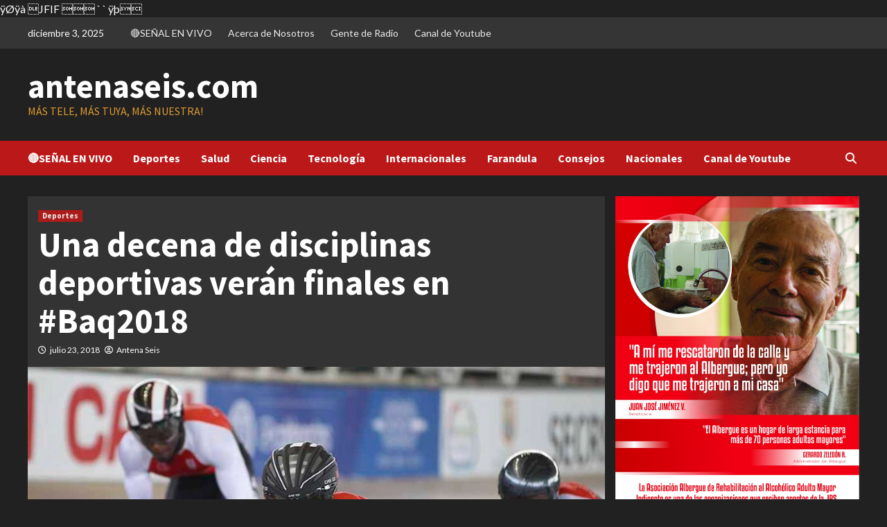

--- FILE ---
content_type: text/html; charset=UTF-8
request_url: https://www.antenaseis.com/una-decena-de-disciplinas-deportivas-veran-finales-en-baq2018/
body_size: 13786
content:
ÿØÿà JFIF  ` `  ÿþ<!doctype html>
<html lang="es">
<head>
    <meta charset="UTF-8">
    <meta name="viewport" content="width=device-width, initial-scale=1">
    <link rel="profile" href="http://gmpg.org/xfn/11">
    <title>Una decena de disciplinas deportivas verán finales en #Baq2018 &#8211; antenaseis.com</title>
<meta name='robots' content='max-image-preview:large' />
	<style>img:is([sizes="auto" i], [sizes^="auto," i]) { contain-intrinsic-size: 3000px 1500px }</style>
	<link rel='dns-prefetch' href='//fonts.googleapis.com' />
<link rel="alternate" type="application/rss+xml" title="antenaseis.com &raquo; Feed" href="https://www.antenaseis.com/feed/" />
<link rel="alternate" type="application/rss+xml" title="antenaseis.com &raquo; Feed de los comentarios" href="https://www.antenaseis.com/comments/feed/" />
<script type="text/javascript">
/* <![CDATA[ */
window._wpemojiSettings = {"baseUrl":"https:\/\/s.w.org\/images\/core\/emoji\/16.0.1\/72x72\/","ext":".png","svgUrl":"https:\/\/s.w.org\/images\/core\/emoji\/16.0.1\/svg\/","svgExt":".svg","source":{"concatemoji":"https:\/\/www.antenaseis.com\/wp-includes\/js\/wp-emoji-release.min.js?ver=6.8.2"}};
/*! This file is auto-generated */
!function(s,n){var o,i,e;function c(e){try{var t={supportTests:e,timestamp:(new Date).valueOf()};sessionStorage.setItem(o,JSON.stringify(t))}catch(e){}}function p(e,t,n){e.clearRect(0,0,e.canvas.width,e.canvas.height),e.fillText(t,0,0);var t=new Uint32Array(e.getImageData(0,0,e.canvas.width,e.canvas.height).data),a=(e.clearRect(0,0,e.canvas.width,e.canvas.height),e.fillText(n,0,0),new Uint32Array(e.getImageData(0,0,e.canvas.width,e.canvas.height).data));return t.every(function(e,t){return e===a[t]})}function u(e,t){e.clearRect(0,0,e.canvas.width,e.canvas.height),e.fillText(t,0,0);for(var n=e.getImageData(16,16,1,1),a=0;a<n.data.length;a++)if(0!==n.data[a])return!1;return!0}function f(e,t,n,a){switch(t){case"flag":return n(e,"\ud83c\udff3\ufe0f\u200d\u26a7\ufe0f","\ud83c\udff3\ufe0f\u200b\u26a7\ufe0f")?!1:!n(e,"\ud83c\udde8\ud83c\uddf6","\ud83c\udde8\u200b\ud83c\uddf6")&&!n(e,"\ud83c\udff4\udb40\udc67\udb40\udc62\udb40\udc65\udb40\udc6e\udb40\udc67\udb40\udc7f","\ud83c\udff4\u200b\udb40\udc67\u200b\udb40\udc62\u200b\udb40\udc65\u200b\udb40\udc6e\u200b\udb40\udc67\u200b\udb40\udc7f");case"emoji":return!a(e,"\ud83e\udedf")}return!1}function g(e,t,n,a){var r="undefined"!=typeof WorkerGlobalScope&&self instanceof WorkerGlobalScope?new OffscreenCanvas(300,150):s.createElement("canvas"),o=r.getContext("2d",{willReadFrequently:!0}),i=(o.textBaseline="top",o.font="600 32px Arial",{});return e.forEach(function(e){i[e]=t(o,e,n,a)}),i}function t(e){var t=s.createElement("script");t.src=e,t.defer=!0,s.head.appendChild(t)}"undefined"!=typeof Promise&&(o="wpEmojiSettingsSupports",i=["flag","emoji"],n.supports={everything:!0,everythingExceptFlag:!0},e=new Promise(function(e){s.addEventListener("DOMContentLoaded",e,{once:!0})}),new Promise(function(t){var n=function(){try{var e=JSON.parse(sessionStorage.getItem(o));if("object"==typeof e&&"number"==typeof e.timestamp&&(new Date).valueOf()<e.timestamp+604800&&"object"==typeof e.supportTests)return e.supportTests}catch(e){}return null}();if(!n){if("undefined"!=typeof Worker&&"undefined"!=typeof OffscreenCanvas&&"undefined"!=typeof URL&&URL.createObjectURL&&"undefined"!=typeof Blob)try{var e="postMessage("+g.toString()+"("+[JSON.stringify(i),f.toString(),p.toString(),u.toString()].join(",")+"));",a=new Blob([e],{type:"text/javascript"}),r=new Worker(URL.createObjectURL(a),{name:"wpTestEmojiSupports"});return void(r.onmessage=function(e){c(n=e.data),r.terminate(),t(n)})}catch(e){}c(n=g(i,f,p,u))}t(n)}).then(function(e){for(var t in e)n.supports[t]=e[t],n.supports.everything=n.supports.everything&&n.supports[t],"flag"!==t&&(n.supports.everythingExceptFlag=n.supports.everythingExceptFlag&&n.supports[t]);n.supports.everythingExceptFlag=n.supports.everythingExceptFlag&&!n.supports.flag,n.DOMReady=!1,n.readyCallback=function(){n.DOMReady=!0}}).then(function(){return e}).then(function(){var e;n.supports.everything||(n.readyCallback(),(e=n.source||{}).concatemoji?t(e.concatemoji):e.wpemoji&&e.twemoji&&(t(e.twemoji),t(e.wpemoji)))}))}((window,document),window._wpemojiSettings);
/* ]]> */
</script>
<style id='wp-emoji-styles-inline-css' type='text/css'>

	img.wp-smiley, img.emoji {
		display: inline !important;
		border: none !important;
		box-shadow: none !important;
		height: 1em !important;
		width: 1em !important;
		margin: 0 0.07em !important;
		vertical-align: -0.1em !important;
		background: none !important;
		padding: 0 !important;
	}
</style>
<link rel='stylesheet' id='wp-block-library-css' href='https://www.antenaseis.com/wp-includes/css/dist/block-library/style.min.css?ver=6.8.2' type='text/css' media='all' />
<style id='classic-theme-styles-inline-css' type='text/css'>
/*! This file is auto-generated */
.wp-block-button__link{color:#fff;background-color:#32373c;border-radius:9999px;box-shadow:none;text-decoration:none;padding:calc(.667em + 2px) calc(1.333em + 2px);font-size:1.125em}.wp-block-file__button{background:#32373c;color:#fff;text-decoration:none}
</style>
<style id='global-styles-inline-css' type='text/css'>
:root{--wp--preset--aspect-ratio--square: 1;--wp--preset--aspect-ratio--4-3: 4/3;--wp--preset--aspect-ratio--3-4: 3/4;--wp--preset--aspect-ratio--3-2: 3/2;--wp--preset--aspect-ratio--2-3: 2/3;--wp--preset--aspect-ratio--16-9: 16/9;--wp--preset--aspect-ratio--9-16: 9/16;--wp--preset--color--black: #000000;--wp--preset--color--cyan-bluish-gray: #abb8c3;--wp--preset--color--white: #ffffff;--wp--preset--color--pale-pink: #f78da7;--wp--preset--color--vivid-red: #cf2e2e;--wp--preset--color--luminous-vivid-orange: #ff6900;--wp--preset--color--luminous-vivid-amber: #fcb900;--wp--preset--color--light-green-cyan: #7bdcb5;--wp--preset--color--vivid-green-cyan: #00d084;--wp--preset--color--pale-cyan-blue: #8ed1fc;--wp--preset--color--vivid-cyan-blue: #0693e3;--wp--preset--color--vivid-purple: #9b51e0;--wp--preset--gradient--vivid-cyan-blue-to-vivid-purple: linear-gradient(135deg,rgba(6,147,227,1) 0%,rgb(155,81,224) 100%);--wp--preset--gradient--light-green-cyan-to-vivid-green-cyan: linear-gradient(135deg,rgb(122,220,180) 0%,rgb(0,208,130) 100%);--wp--preset--gradient--luminous-vivid-amber-to-luminous-vivid-orange: linear-gradient(135deg,rgba(252,185,0,1) 0%,rgba(255,105,0,1) 100%);--wp--preset--gradient--luminous-vivid-orange-to-vivid-red: linear-gradient(135deg,rgba(255,105,0,1) 0%,rgb(207,46,46) 100%);--wp--preset--gradient--very-light-gray-to-cyan-bluish-gray: linear-gradient(135deg,rgb(238,238,238) 0%,rgb(169,184,195) 100%);--wp--preset--gradient--cool-to-warm-spectrum: linear-gradient(135deg,rgb(74,234,220) 0%,rgb(151,120,209) 20%,rgb(207,42,186) 40%,rgb(238,44,130) 60%,rgb(251,105,98) 80%,rgb(254,248,76) 100%);--wp--preset--gradient--blush-light-purple: linear-gradient(135deg,rgb(255,206,236) 0%,rgb(152,150,240) 100%);--wp--preset--gradient--blush-bordeaux: linear-gradient(135deg,rgb(254,205,165) 0%,rgb(254,45,45) 50%,rgb(107,0,62) 100%);--wp--preset--gradient--luminous-dusk: linear-gradient(135deg,rgb(255,203,112) 0%,rgb(199,81,192) 50%,rgb(65,88,208) 100%);--wp--preset--gradient--pale-ocean: linear-gradient(135deg,rgb(255,245,203) 0%,rgb(182,227,212) 50%,rgb(51,167,181) 100%);--wp--preset--gradient--electric-grass: linear-gradient(135deg,rgb(202,248,128) 0%,rgb(113,206,126) 100%);--wp--preset--gradient--midnight: linear-gradient(135deg,rgb(2,3,129) 0%,rgb(40,116,252) 100%);--wp--preset--font-size--small: 13px;--wp--preset--font-size--medium: 20px;--wp--preset--font-size--large: 36px;--wp--preset--font-size--x-large: 42px;--wp--preset--spacing--20: 0.44rem;--wp--preset--spacing--30: 0.67rem;--wp--preset--spacing--40: 1rem;--wp--preset--spacing--50: 1.5rem;--wp--preset--spacing--60: 2.25rem;--wp--preset--spacing--70: 3.38rem;--wp--preset--spacing--80: 5.06rem;--wp--preset--shadow--natural: 6px 6px 9px rgba(0, 0, 0, 0.2);--wp--preset--shadow--deep: 12px 12px 50px rgba(0, 0, 0, 0.4);--wp--preset--shadow--sharp: 6px 6px 0px rgba(0, 0, 0, 0.2);--wp--preset--shadow--outlined: 6px 6px 0px -3px rgba(255, 255, 255, 1), 6px 6px rgba(0, 0, 0, 1);--wp--preset--shadow--crisp: 6px 6px 0px rgba(0, 0, 0, 1);}:where(.is-layout-flex){gap: 0.5em;}:where(.is-layout-grid){gap: 0.5em;}body .is-layout-flex{display: flex;}.is-layout-flex{flex-wrap: wrap;align-items: center;}.is-layout-flex > :is(*, div){margin: 0;}body .is-layout-grid{display: grid;}.is-layout-grid > :is(*, div){margin: 0;}:where(.wp-block-columns.is-layout-flex){gap: 2em;}:where(.wp-block-columns.is-layout-grid){gap: 2em;}:where(.wp-block-post-template.is-layout-flex){gap: 1.25em;}:where(.wp-block-post-template.is-layout-grid){gap: 1.25em;}.has-black-color{color: var(--wp--preset--color--black) !important;}.has-cyan-bluish-gray-color{color: var(--wp--preset--color--cyan-bluish-gray) !important;}.has-white-color{color: var(--wp--preset--color--white) !important;}.has-pale-pink-color{color: var(--wp--preset--color--pale-pink) !important;}.has-vivid-red-color{color: var(--wp--preset--color--vivid-red) !important;}.has-luminous-vivid-orange-color{color: var(--wp--preset--color--luminous-vivid-orange) !important;}.has-luminous-vivid-amber-color{color: var(--wp--preset--color--luminous-vivid-amber) !important;}.has-light-green-cyan-color{color: var(--wp--preset--color--light-green-cyan) !important;}.has-vivid-green-cyan-color{color: var(--wp--preset--color--vivid-green-cyan) !important;}.has-pale-cyan-blue-color{color: var(--wp--preset--color--pale-cyan-blue) !important;}.has-vivid-cyan-blue-color{color: var(--wp--preset--color--vivid-cyan-blue) !important;}.has-vivid-purple-color{color: var(--wp--preset--color--vivid-purple) !important;}.has-black-background-color{background-color: var(--wp--preset--color--black) !important;}.has-cyan-bluish-gray-background-color{background-color: var(--wp--preset--color--cyan-bluish-gray) !important;}.has-white-background-color{background-color: var(--wp--preset--color--white) !important;}.has-pale-pink-background-color{background-color: var(--wp--preset--color--pale-pink) !important;}.has-vivid-red-background-color{background-color: var(--wp--preset--color--vivid-red) !important;}.has-luminous-vivid-orange-background-color{background-color: var(--wp--preset--color--luminous-vivid-orange) !important;}.has-luminous-vivid-amber-background-color{background-color: var(--wp--preset--color--luminous-vivid-amber) !important;}.has-light-green-cyan-background-color{background-color: var(--wp--preset--color--light-green-cyan) !important;}.has-vivid-green-cyan-background-color{background-color: var(--wp--preset--color--vivid-green-cyan) !important;}.has-pale-cyan-blue-background-color{background-color: var(--wp--preset--color--pale-cyan-blue) !important;}.has-vivid-cyan-blue-background-color{background-color: var(--wp--preset--color--vivid-cyan-blue) !important;}.has-vivid-purple-background-color{background-color: var(--wp--preset--color--vivid-purple) !important;}.has-black-border-color{border-color: var(--wp--preset--color--black) !important;}.has-cyan-bluish-gray-border-color{border-color: var(--wp--preset--color--cyan-bluish-gray) !important;}.has-white-border-color{border-color: var(--wp--preset--color--white) !important;}.has-pale-pink-border-color{border-color: var(--wp--preset--color--pale-pink) !important;}.has-vivid-red-border-color{border-color: var(--wp--preset--color--vivid-red) !important;}.has-luminous-vivid-orange-border-color{border-color: var(--wp--preset--color--luminous-vivid-orange) !important;}.has-luminous-vivid-amber-border-color{border-color: var(--wp--preset--color--luminous-vivid-amber) !important;}.has-light-green-cyan-border-color{border-color: var(--wp--preset--color--light-green-cyan) !important;}.has-vivid-green-cyan-border-color{border-color: var(--wp--preset--color--vivid-green-cyan) !important;}.has-pale-cyan-blue-border-color{border-color: var(--wp--preset--color--pale-cyan-blue) !important;}.has-vivid-cyan-blue-border-color{border-color: var(--wp--preset--color--vivid-cyan-blue) !important;}.has-vivid-purple-border-color{border-color: var(--wp--preset--color--vivid-purple) !important;}.has-vivid-cyan-blue-to-vivid-purple-gradient-background{background: var(--wp--preset--gradient--vivid-cyan-blue-to-vivid-purple) !important;}.has-light-green-cyan-to-vivid-green-cyan-gradient-background{background: var(--wp--preset--gradient--light-green-cyan-to-vivid-green-cyan) !important;}.has-luminous-vivid-amber-to-luminous-vivid-orange-gradient-background{background: var(--wp--preset--gradient--luminous-vivid-amber-to-luminous-vivid-orange) !important;}.has-luminous-vivid-orange-to-vivid-red-gradient-background{background: var(--wp--preset--gradient--luminous-vivid-orange-to-vivid-red) !important;}.has-very-light-gray-to-cyan-bluish-gray-gradient-background{background: var(--wp--preset--gradient--very-light-gray-to-cyan-bluish-gray) !important;}.has-cool-to-warm-spectrum-gradient-background{background: var(--wp--preset--gradient--cool-to-warm-spectrum) !important;}.has-blush-light-purple-gradient-background{background: var(--wp--preset--gradient--blush-light-purple) !important;}.has-blush-bordeaux-gradient-background{background: var(--wp--preset--gradient--blush-bordeaux) !important;}.has-luminous-dusk-gradient-background{background: var(--wp--preset--gradient--luminous-dusk) !important;}.has-pale-ocean-gradient-background{background: var(--wp--preset--gradient--pale-ocean) !important;}.has-electric-grass-gradient-background{background: var(--wp--preset--gradient--electric-grass) !important;}.has-midnight-gradient-background{background: var(--wp--preset--gradient--midnight) !important;}.has-small-font-size{font-size: var(--wp--preset--font-size--small) !important;}.has-medium-font-size{font-size: var(--wp--preset--font-size--medium) !important;}.has-large-font-size{font-size: var(--wp--preset--font-size--large) !important;}.has-x-large-font-size{font-size: var(--wp--preset--font-size--x-large) !important;}
:where(.wp-block-post-template.is-layout-flex){gap: 1.25em;}:where(.wp-block-post-template.is-layout-grid){gap: 1.25em;}
:where(.wp-block-columns.is-layout-flex){gap: 2em;}:where(.wp-block-columns.is-layout-grid){gap: 2em;}
:root :where(.wp-block-pullquote){font-size: 1.5em;line-height: 1.6;}
</style>
<link rel='stylesheet' id='contact-form-7-css' href='https://www.antenaseis.com/wp-content/plugins/contact-form-7/includes/css/styles.css?ver=5.8.7' type='text/css' media='all' />
<link rel='stylesheet' id='social_share_with_floating_bar-frontend-css' href='https://www.antenaseis.com/wp-content/plugins/social-share-with-floating-bar/assets/css/frontend.min.css?ver=1.0.0' type='text/css' media='all' />
<link rel='stylesheet' id='jplayer-playlist-css' href='https://www.antenaseis.com/wp-content/plugins/wolf-jplayer/assets/css/min/jplayer.min.css?ver=2.1.7.3' type='text/css' media='all' />
<link rel='stylesheet' id='font-awesome-v6-css' href='https://www.antenaseis.com/wp-content/themes/covernews/assets/font-awesome-v6/css/all.min.css?ver=6.8.2' type='text/css' media='all' />
<link rel='stylesheet' id='bootstrap-css' href='https://www.antenaseis.com/wp-content/themes/covernews/assets/bootstrap/css/bootstrap.min.css?ver=6.8.2' type='text/css' media='all' />
<link rel='stylesheet' id='slick-css' href='https://www.antenaseis.com/wp-content/themes/covernews/assets/slick/css/slick.css?ver=6.8.2' type='text/css' media='all' />
<link rel='stylesheet' id='covernews-google-fonts-css' href='https://fonts.googleapis.com/css?family=Source%20Sans%20Pro:400,400i,700,700i|Lato:400,300,400italic,900,700&#038;subset=latin,latin-ext' type='text/css' media='all' />
<link rel='stylesheet' id='covernews-style-css' href='https://www.antenaseis.com/wp-content/themes/covernews/style.css?ver=4.2.1' type='text/css' media='all' />
<link rel='stylesheet' id='cyclone-template-style-dark-0-css' href='https://www.antenaseis.com/wp-content/plugins/cyclone-slider-2/templates/dark/style.css?ver=3.2.0' type='text/css' media='all' />
<link rel='stylesheet' id='cyclone-template-style-default-0-css' href='https://www.antenaseis.com/wp-content/plugins/cyclone-slider-2/templates/default/style.css?ver=3.2.0' type='text/css' media='all' />
<link rel='stylesheet' id='cyclone-template-style-standard-0-css' href='https://www.antenaseis.com/wp-content/plugins/cyclone-slider-2/templates/standard/style.css?ver=3.2.0' type='text/css' media='all' />
<link rel='stylesheet' id='cyclone-template-style-thumbnails-0-css' href='https://www.antenaseis.com/wp-content/plugins/cyclone-slider-2/templates/thumbnails/style.css?ver=3.2.0' type='text/css' media='all' />
<script type="text/javascript">
            window._nslDOMReady = function (callback) {
                if ( document.readyState === "complete" || document.readyState === "interactive" ) {
                    callback();
                } else {
                    document.addEventListener( "DOMContentLoaded", callback );
                }
            };
            </script><script type="text/javascript" src="https://www.antenaseis.com/wp-includes/js/jquery/jquery.min.js?ver=3.7.1" id="jquery-core-js"></script>
<script type="text/javascript" src="https://www.antenaseis.com/wp-includes/js/jquery/jquery-migrate.min.js?ver=3.4.1" id="jquery-migrate-js"></script>
<link rel="https://api.w.org/" href="https://www.antenaseis.com/wp-json/" /><link rel="alternate" title="JSON" type="application/json" href="https://www.antenaseis.com/wp-json/wp/v2/posts/4472" /><link rel="EditURI" type="application/rsd+xml" title="RSD" href="https://www.antenaseis.com/xmlrpc.php?rsd" />
<meta name="generator" content="WordPress 6.8.2" />
<link rel="canonical" href="https://www.antenaseis.com/una-decena-de-disciplinas-deportivas-veran-finales-en-baq2018/" />
<link rel='shortlink' href='https://www.antenaseis.com/?p=4472' />
<link rel="alternate" title="oEmbed (JSON)" type="application/json+oembed" href="https://www.antenaseis.com/wp-json/oembed/1.0/embed?url=https%3A%2F%2Fwww.antenaseis.com%2Funa-decena-de-disciplinas-deportivas-veran-finales-en-baq2018%2F" />
<link rel="alternate" title="oEmbed (XML)" type="text/xml+oembed" href="https://www.antenaseis.com/wp-json/oembed/1.0/embed?url=https%3A%2F%2Fwww.antenaseis.com%2Funa-decena-de-disciplinas-deportivas-veran-finales-en-baq2018%2F&#038;format=xml" />

<link rel="stylesheet" href="https://www.antenaseis.com/wp-content/plugins/count-per-day/counter.css" type="text/css" />
<style type="text/css"> .wolf-jplayer-playlist-container, .wolf-jplayer-playlist a{ color: #ffffff!important; } .wolf-jplayer-playlist .jp-play-bar, .wolf-jplayer-playlist .jp-volume-bar-value{ background-color: #ffffff; } .wolf-jplayer-loader-overlay{ background-color: #353535; } .wolf-jplayer-playlist-container{ background-color:rgba(53,53,53, 1 ); } .wolf-jplayer-playlist-container .mCSB_scrollTools .mCSB_dragger_bar{ background-color: #ffffff; } </style><meta name="generator" content="Powered by WPBakery Page Builder - drag and drop page builder for WordPress."/>
<!--[if lte IE 9]><link rel="stylesheet" type="text/css" href="https://www.antenaseis.com/wp-content/plugins/js_composer/assets/css/vc_lte_ie9.min.css" media="screen"><![endif]-->        <style type="text/css">
                        .site-title a,
            .site-header .site-branding .site-title a:visited,
            .site-header .site-branding .site-title a:hover,
            .site-description {
                color: #dd9933;
            }

            .site-branding .site-title {
                font-size: 48px;
            }

            @media only screen and (max-width: 640px) {
                .header-layout-3 .site-header .site-branding .site-title,
                .site-branding .site-title {
                    font-size: 60px;

                }
              }   

           @media only screen and (max-width: 375px) {
               .header-layout-3 .site-header .site-branding .site-title,
               .site-branding .site-title {
                        font-size: 50px;

                    }
                }
                
                    @media (min-width: 768px){
            .elementor-default .elementor-section.elementor-section-full_width > .elementor-container,
            .elementor-page .elementor-section.elementor-section-full_width > .elementor-container,
            .elementor-default .elementor-section.elementor-section-boxed > .elementor-container,
            .elementor-page .elementor-section.elementor-section-boxed > .elementor-container {
                max-width: 730px;
            }
        }
        @media (min-width: 992px){
            .elementor-default .elementor-section.elementor-section-full_width > .elementor-container,
            .elementor-page .elementor-section.elementor-section-full_width > .elementor-container,
            .elementor-default .elementor-section.elementor-section-boxed > .elementor-container,
            .elementor-page .elementor-section.elementor-section-boxed > .elementor-container {
                max-width: 950px;
            }
        }
        @media only screen and (min-width: 1401px){
            .elementor-default .elementor-section.elementor-section-full_width > .elementor-container,
            .elementor-page .elementor-section.elementor-section-full_width > .elementor-container,
            .elementor-default .elementor-section.elementor-section-boxed > .elementor-container,
            .elementor-page .elementor-section.elementor-section-boxed > .elementor-container {
                max-width: 1180px;
            }
        }
        @media only screen and (min-width: 1200px) and (max-width: 1400px){
            .elementor-default .elementor-section.elementor-section-full_width > .elementor-container,
            .elementor-page .elementor-section.elementor-section-full_width > .elementor-container,
            .elementor-default .elementor-section.elementor-section-boxed > .elementor-container,
            .elementor-page .elementor-section.elementor-section-boxed > .elementor-container {
                max-width: 1160px;
            }
        }
        @media (min-width: 1680px){            
            .elementor-default .elementor-section.elementor-section-full_width > .elementor-container,
            .elementor-page .elementor-section.elementor-section-full_width > .elementor-container,
            .elementor-default .elementor-section.elementor-section-boxed > .elementor-container,
            .elementor-page .elementor-section.elementor-section-boxed > .elementor-container {
                max-width: 1580px;
            }
        }
        
        .align-content-left .elementor-section-stretched,
        .align-content-right .elementor-section-stretched {
            max-width: 100%;
            left: 0 !important;
        }


        </style>
        <link rel="icon" href="https://www.antenaseis.com/wp-content/uploads/2020/08/cropped-logo-512x512-32x32.png" sizes="32x32" />
<link rel="icon" href="https://www.antenaseis.com/wp-content/uploads/2020/08/cropped-logo-512x512-192x192.png" sizes="192x192" />
<link rel="apple-touch-icon" href="https://www.antenaseis.com/wp-content/uploads/2020/08/cropped-logo-512x512-180x180.png" />
<meta name="msapplication-TileImage" content="https://www.antenaseis.com/wp-content/uploads/2020/08/cropped-logo-512x512-270x270.png" />
<noscript><style type="text/css"> .wpb_animate_when_almost_visible { opacity: 1; }</style></noscript></head>

<body class="wp-singular post-template-default single single-post postid-4472 single-format-standard wp-embed-responsive wp-theme-covernews default-content-layout scrollup-sticky-header aft-sticky-header aft-sticky-sidebar dark aft-main-banner-slider-editors-picks-trending single-content-mode-default header-image-default align-content-left aft-and wpb-js-composer js-comp-ver-5.5.1 vc_responsive">

    <div id="af-preloader">
        <div id="loader-wrapper">
            <div id="loader"></div>
        </div>
    </div>

<div id="page" class="site">
    <a class="skip-link screen-reader-text" href="#content">Saltar al contenido</a>

<div class="header-layout-1">
            <div class="top-masthead">

            <div class="container">
                <div class="row">
                                            <div class="col-xs-12 col-sm-12 col-md-8 device-center">
                                                            <span class="topbar-date">
                                    diciembre 3, 2025                                </span>

                            
                            <div class="top-navigation"><ul id="top-menu" class="menu"><li id="menu-item-9857" class="menu-item menu-item-type-custom menu-item-object-custom menu-item-9857"><a href="http://tv.antenaseis.com/">🔴SEÑAL EN VIVO</a></li>
<li id="menu-item-5499" class="menu-item menu-item-type-post_type menu-item-object-page menu-item-5499"><a href="https://www.antenaseis.com/acerca-de-nosotros/">Acerca de Nosotros</a></li>
<li id="menu-item-5502" class="menu-item menu-item-type-post_type menu-item-object-page menu-item-5502"><a href="https://www.antenaseis.com/gente-de-radio/">Gente de Radio</a></li>
<li id="menu-item-9879" class="menu-item menu-item-type-post_type menu-item-object-page menu-item-9879"><a href="https://www.antenaseis.com/canal-de-youtube-2/">Canal de Youtube</a></li>
</ul></div>                        </div>
                                                        </div>
            </div>
        </div> <!--    Topbar Ends-->
        <header id="masthead" class="site-header">
                <div class="masthead-banner " data-background="">
            <div class="container">
                <div class="row">
                    <div class="col-md-4">
                        <div class="site-branding">
                                                            <p class="site-title font-family-1">
                                    <a href="https://www.antenaseis.com/" rel="home">antenaseis.com</a>
                                </p>
                            
                                                            <p class="site-description">Más tele, más tuya, más nuestra!</p>
                                                    </div>
                    </div>
                    <div class="col-md-8">
                                            </div>
                </div>
            </div>
        </div>
        <nav id="site-navigation" class="main-navigation">
            <div class="container">
                <div class="row">
                    <div class="kol-12">
                        <div class="navigation-container">

                            <div class="main-navigation-container-items-wrapper">

                                <span class="toggle-menu" aria-controls="primary-menu" aria-expanded="false">
                                    <a href="javascript:void(0)" class="aft-void-menu">
                                        <span class="screen-reader-text">Menú primario</span>
                                        <i class="ham"></i>
                                    </a>
                                </span>
                                <span class="af-mobile-site-title-wrap">
                                                                        <p class="site-title font-family-1">
                                        <a href="https://www.antenaseis.com/" rel="home">antenaseis.com</a>
                                    </p>
                                </span>
                                <div class="menu main-menu"><ul id="primary-menu" class="menu"><li id="menu-item-9855" class="menu-item menu-item-type-custom menu-item-object-custom menu-item-9855"><a href="http://tv.antenaseis.com/">🔴SEÑAL EN VIVO</a></li>
<li id="menu-item-4798" class="menu-item menu-item-type-taxonomy menu-item-object-category current-post-ancestor current-menu-parent current-post-parent menu-item-4798"><a href="https://www.antenaseis.com/category/deportes/">Deportes</a></li>
<li id="menu-item-4803" class="menu-item menu-item-type-taxonomy menu-item-object-category menu-item-4803"><a href="https://www.antenaseis.com/category/salud/">Salud</a></li>
<li id="menu-item-11065" class="menu-item menu-item-type-taxonomy menu-item-object-category menu-item-11065"><a href="https://www.antenaseis.com/category/ciencia/">Ciencia</a></li>
<li id="menu-item-4802" class="menu-item menu-item-type-taxonomy menu-item-object-category menu-item-4802"><a href="https://www.antenaseis.com/category/tecnologia/">Tecnología</a></li>
<li id="menu-item-4799" class="menu-item menu-item-type-taxonomy menu-item-object-category menu-item-4799"><a href="https://www.antenaseis.com/category/internacionales/">Internacionales</a></li>
<li id="menu-item-4801" class="menu-item menu-item-type-taxonomy menu-item-object-category menu-item-4801"><a href="https://www.antenaseis.com/category/farandula/">Farandula</a></li>
<li id="menu-item-4804" class="menu-item menu-item-type-taxonomy menu-item-object-category menu-item-4804"><a href="https://www.antenaseis.com/category/consejos/">Consejos</a></li>
<li id="menu-item-4805" class="menu-item menu-item-type-taxonomy menu-item-object-category menu-item-4805"><a href="https://www.antenaseis.com/category/nacionales/">Nacionales</a></li>
<li id="menu-item-9880" class="menu-item menu-item-type-post_type menu-item-object-page menu-item-9880"><a href="https://www.antenaseis.com/canal-de-youtube-2/">Canal de Youtube</a></li>
</ul></div>                            </div>
                            <div class="cart-search">

                                <div class="af-search-wrap">
                                    <div class="search-overlay">
                                        <a href="#" title="Search" class="search-icon">
                                            <i class="fa fa-search"></i>
                                        </a>
                                        <div class="af-search-form">
                                            <form role="search" method="get" class="search-form" action="https://www.antenaseis.com/">
				<label>
					<span class="screen-reader-text">Buscar:</span>
					<input type="search" class="search-field" placeholder="Buscar &hellip;" value="" name="s" />
				</label>
				<input type="submit" class="search-submit" value="Buscar" />
			</form>                                        </div>
                                    </div>
                                </div>
                            </div>


                        </div>
                    </div>
                </div>
            </div>
        </nav>
    </header>
</div>

    <div id="content" class="container">
        <div class="section-block-upper row">
                <div id="primary" class="content-area">
                    <main id="main" class="site-main">

                                                    <article id="post-4472" class="af-single-article post-4472 post type-post status-publish format-standard has-post-thumbnail hentry category-deportes">
                                <div class="entry-content-wrap">
                                    <header class="entry-header">

    <div class="header-details-wrapper">
        <div class="entry-header-details">
                            <div class="figure-categories figure-categories-bg">
                                        <ul class="cat-links"><li class="meta-category">
                             <a class="covernews-categories category-color-1" href="https://www.antenaseis.com/category/deportes/" alt="Ver todas las publicaciones en Deportes"> 
                                 Deportes
                             </a>
                        </li></ul>                </div>
                        <h1 class="entry-title">Una decena de disciplinas deportivas verán finales en #Baq2018</h1>
            
                
        <span class="author-links">
                            <span class="item-metadata posts-date">
                <i class="far fa-clock"></i>
                <a href="https://www.antenaseis.com/2018/07/"> 
                    julio 23, 2018                    </a>
            </span>
                                        <i class="far fa-user-circle"></i>
                <span class="item-metadata posts-author">
                                <a href="https://www.antenaseis.com/author/redaccion/">
                    Antena Seis                </a>
                       </span>
                            </span>
                        

                    </div>
    </div>

        <div class="aft-post-thumbnail-wrapper">    
                    <div class="post-thumbnail full-width-image">
                    <img width="640" height="383" src="https://www.antenaseis.com/wp-content/uploads/2018/07/9d32153da12213f575dd717a87fc022c.jpg" class="attachment-large size-large wp-post-image" alt="" decoding="async" fetchpriority="high" srcset="https://www.antenaseis.com/wp-content/uploads/2018/07/9d32153da12213f575dd717a87fc022c.jpg 970w, https://www.antenaseis.com/wp-content/uploads/2018/07/9d32153da12213f575dd717a87fc022c-300x179.jpg 300w, https://www.antenaseis.com/wp-content/uploads/2018/07/9d32153da12213f575dd717a87fc022c-768x459.jpg 768w" sizes="(max-width: 640px) 100vw, 640px" />                </div>
            
                </div>
    </header><!-- .entry-header -->                                    

    <div class="entry-content">
        <div class="page-header">
<blockquote><p><em><strong>En gimnasia artística habrá finales en piso, caballo con arzones y anillos en la rama masculina y femenina.</strong></em></p></blockquote>
</div>
<p>La quinta jornada de los XXIII Juegos Centroamericanos y del Caribe se llevará a cabo hoy con finales en diez deportes en Barranquilla y Cali. Las medallas las otorgarán el ciclismo de pista, la gimnasia artística, las pesas, la natación, el taekwondo, el tenis de mesa, el tiro deportivo, el pentatlón moderno, el remo y el squash.</p>
<p><img decoding="async" class=" wp-image-4473 aligncenter" src="http://www.antenaseis.com/wp-content/uploads/2018/07/9d32153da12213f575dd717a87fc022c-300x179.jpg" alt="" width="910" height="543" data-id="4473" srcset="https://www.antenaseis.com/wp-content/uploads/2018/07/9d32153da12213f575dd717a87fc022c-300x179.jpg 300w, https://www.antenaseis.com/wp-content/uploads/2018/07/9d32153da12213f575dd717a87fc022c-768x459.jpg 768w, https://www.antenaseis.com/wp-content/uploads/2018/07/9d32153da12213f575dd717a87fc022c.jpg 970w" sizes="(max-width: 910px) 100vw, 910px" />En gimnasia artística habrá finales en piso, caballo con arzones y anillos, en la rama masculina; y la femenina tendrá medallas en salto y barras asimétricas. En levantamiento de pesas, las mujeres lucharán en 69 kg, 75 kg y 90 kg. Los hombres, por su parte, solo competirán en los 94 kg.</p>
<p>La natación continuará con finales en 4&#215;100 m relevos mixtos, 200 m pecho femenino, 400 m libres masculino, 400 m combinado individual femenino, 200 m dorso masculino, 100 m mariposa femenino y 50 m pecho masculino. En taekwondo habrá medallería en poomsae por equipos en ambas ramas y en 12 combates en distintas categorías.</p>
<p>El tenis de mesa habrá finales en dobles y el tiro deportivo dos con 10 m rifle de aire por equipo e individual en hombres. El ciclismo de pista en Cali, en la segunda jornada de este deporte, entregará cuatro oros en persecución por equipos damas, en la que Colombia disputará la presea dorada con Cuba y el bronce se dirimirá entre las cuartetas de México y Venezuela.</p>
<p>En hombres, la final enfrentará por el oro a Venezuela y México y el bronce a Colombia y Guatemala. El keirin masculino y la velocidad individual femenina también estarán en escena en la pelea por los metales dorados. Tres finales se darán en el remo en Cali, que también verá la definición de los relevos mixtos en el pentatlón moderno y nueve disputas más en squash.</p>
                    <div class="post-item-metadata entry-meta">
                            </div>
                            </div><!-- .entry-content -->


                                </div>
                                
<div class="promotionspace enable-promotionspace">

    <div class="em-reated-posts  col-ten">
<div class="row">
                            <h3 class="related-title">                    
                    Más historias                </h3>
                    <div class="row">
                                    <div class="col-sm-4 latest-posts-grid" data-mh="latest-posts-grid">
                        <div class="spotlight-post">
                            <figure class="categorised-article inside-img">
                                <div class="categorised-article-wrapper">
                                    <div class="data-bg-hover data-bg-categorised read-bg-img">
                                        <a href="https://www.antenaseis.com/desamparados-recibe-con-orgullo-a-sus-atletas-de-gimnasia-ritmica/">
                                            <img width="300" height="179" src="https://www.antenaseis.com/wp-content/uploads/2025/11/WhatsApp-Image-2025-05-02-at-8.52.38-AM-300x179.jpeg" class="attachment-medium size-medium wp-post-image" alt="" decoding="async" loading="lazy" srcset="https://www.antenaseis.com/wp-content/uploads/2025/11/WhatsApp-Image-2025-05-02-at-8.52.38-AM-300x179.jpeg 300w, https://www.antenaseis.com/wp-content/uploads/2025/11/WhatsApp-Image-2025-05-02-at-8.52.38-AM-1024x610.jpeg 1024w, https://www.antenaseis.com/wp-content/uploads/2025/11/WhatsApp-Image-2025-05-02-at-8.52.38-AM-768x458.jpeg 768w, https://www.antenaseis.com/wp-content/uploads/2025/11/WhatsApp-Image-2025-05-02-at-8.52.38-AM.jpeg 1037w" sizes="auto, (max-width: 300px) 100vw, 300px" />                                        </a>
                                    </div>
                                </div>
                                                                <div class="figure-categories figure-categories-bg">

                                    <ul class="cat-links"><li class="meta-category">
                             <a class="covernews-categories category-color-1" href="https://www.antenaseis.com/category/deportes/" alt="Ver todas las publicaciones en Deportes"> 
                                 Deportes
                             </a>
                        </li></ul>                                </div>
                            </figure>

                            <figcaption>

                                <h3 class="article-title article-title-1">
                                    <a href="https://www.antenaseis.com/desamparados-recibe-con-orgullo-a-sus-atletas-de-gimnasia-ritmica/">
                                        Desamparados recibe con orgullo a sus atletas de gimnasia rítmica                                    </a>
                                </h3>
                                <div class="grid-item-metadata">
                                    
        <span class="author-links">
                            <span class="item-metadata posts-date">
                <i class="far fa-clock"></i>
                <a href="https://www.antenaseis.com/2025/11/"> 
                    noviembre 11, 2025                    </a>
            </span>
                                        <i class="far fa-user-circle"></i>
                <span class="item-metadata posts-author">
                                <a href="https://www.antenaseis.com/author/redaccion/">
                    Antena Seis                </a>
                       </span>
                            </span>
                                        </div>
                            </figcaption>
                        </div>
                    </div>
                                    <div class="col-sm-4 latest-posts-grid" data-mh="latest-posts-grid">
                        <div class="spotlight-post">
                            <figure class="categorised-article inside-img">
                                <div class="categorised-article-wrapper">
                                    <div class="data-bg-hover data-bg-categorised read-bg-img">
                                        <a href="https://www.antenaseis.com/el-torneo-nacional-de-voleibol-de-primera-division-femenino-regresa/">
                                            <img width="300" height="163" src="https://www.antenaseis.com/wp-content/uploads/2025/08/brasil-vs-serbia-en-vivo-por-la-final-del-mundial-de-voleibol-femenino-2022-1075408-300x163.jpg" class="attachment-medium size-medium wp-post-image" alt="" decoding="async" loading="lazy" srcset="https://www.antenaseis.com/wp-content/uploads/2025/08/brasil-vs-serbia-en-vivo-por-la-final-del-mundial-de-voleibol-femenino-2022-1075408-300x163.jpg 300w, https://www.antenaseis.com/wp-content/uploads/2025/08/brasil-vs-serbia-en-vivo-por-la-final-del-mundial-de-voleibol-femenino-2022-1075408-1024x555.jpg 1024w, https://www.antenaseis.com/wp-content/uploads/2025/08/brasil-vs-serbia-en-vivo-por-la-final-del-mundial-de-voleibol-femenino-2022-1075408-768x416.jpg 768w, https://www.antenaseis.com/wp-content/uploads/2025/08/brasil-vs-serbia-en-vivo-por-la-final-del-mundial-de-voleibol-femenino-2022-1075408.jpg 1200w" sizes="auto, (max-width: 300px) 100vw, 300px" />                                        </a>
                                    </div>
                                </div>
                                                                <div class="figure-categories figure-categories-bg">

                                    <ul class="cat-links"><li class="meta-category">
                             <a class="covernews-categories category-color-1" href="https://www.antenaseis.com/category/deportes/" alt="Ver todas las publicaciones en Deportes"> 
                                 Deportes
                             </a>
                        </li></ul>                                </div>
                            </figure>

                            <figcaption>

                                <h3 class="article-title article-title-1">
                                    <a href="https://www.antenaseis.com/el-torneo-nacional-de-voleibol-de-primera-division-femenino-regresa/">
                                        El torneo nacional de voleibol de primera división femenino regresa!                                    </a>
                                </h3>
                                <div class="grid-item-metadata">
                                    
        <span class="author-links">
                            <span class="item-metadata posts-date">
                <i class="far fa-clock"></i>
                <a href="https://www.antenaseis.com/2025/08/"> 
                    agosto 21, 2025                    </a>
            </span>
                                        <i class="far fa-user-circle"></i>
                <span class="item-metadata posts-author">
                                <a href="https://www.antenaseis.com/author/redaccion/">
                    Antena Seis                </a>
                       </span>
                            </span>
                                        </div>
                            </figcaption>
                        </div>
                    </div>
                                    <div class="col-sm-4 latest-posts-grid" data-mh="latest-posts-grid">
                        <div class="spotlight-post">
                            <figure class="categorised-article inside-img">
                                <div class="categorised-article-wrapper">
                                    <div class="data-bg-hover data-bg-categorised read-bg-img">
                                        <a href="https://www.antenaseis.com/la-pausa-del-campeonato-de-voleibol-femenino-en-costa-rica-un-retroceso-para-su-desarrollo-y-sostenibilidad/">
                                            <img width="275" height="183" src="https://www.antenaseis.com/wp-content/uploads/2025/08/IMG_3738.jpeg" class="attachment-medium size-medium wp-post-image" alt="" decoding="async" loading="lazy" />                                        </a>
                                    </div>
                                </div>
                                                                <div class="figure-categories figure-categories-bg">

                                    <ul class="cat-links"><li class="meta-category">
                             <a class="covernews-categories category-color-1" href="https://www.antenaseis.com/category/deportes/" alt="Ver todas las publicaciones en Deportes"> 
                                 Deportes
                             </a>
                        </li></ul>                                </div>
                            </figure>

                            <figcaption>

                                <h3 class="article-title article-title-1">
                                    <a href="https://www.antenaseis.com/la-pausa-del-campeonato-de-voleibol-femenino-en-costa-rica-un-retroceso-para-su-desarrollo-y-sostenibilidad/">
                                        La pausa del campeonato de voleibol femenino en Costa Rica: ¿un retroceso para su desarrollo y sostenibilidad?                                    </a>
                                </h3>
                                <div class="grid-item-metadata">
                                    
        <span class="author-links">
                            <span class="item-metadata posts-date">
                <i class="far fa-clock"></i>
                <a href="https://www.antenaseis.com/2025/08/"> 
                    agosto 12, 2025                    </a>
            </span>
                                        <i class="far fa-user-circle"></i>
                <span class="item-metadata posts-author">
                                <a href="https://www.antenaseis.com/author/redaccion/">
                    Antena Seis                </a>
                       </span>
                            </span>
                                        </div>
                            </figcaption>
                        </div>
                    </div>
                                   </div>
                   </div>
    </div>
</div>
                                                            </article>
                        
                    </main><!-- #main -->
                </div><!-- #primary -->
                                <aside id="secondary" class="widget-area sidebar-sticky-top">
	<div id="media_image-37" class="widget covernews-widget widget_media_image"><img width="1535" height="2269" src="https://www.antenaseis.com/wp-content/uploads/2023/02/JPS_CAMPANA-SOCIAL-2022_ALBERGUE-DE-REHABILITACION_PRENSAS_-2.jpg" class="image wp-image-9975  attachment-full size-full" alt="" style="max-width: 100%; height: auto;" decoding="async" loading="lazy" srcset="https://www.antenaseis.com/wp-content/uploads/2023/02/JPS_CAMPANA-SOCIAL-2022_ALBERGUE-DE-REHABILITACION_PRENSAS_-2.jpg 1535w, https://www.antenaseis.com/wp-content/uploads/2023/02/JPS_CAMPANA-SOCIAL-2022_ALBERGUE-DE-REHABILITACION_PRENSAS_-2-203x300.jpg 203w, https://www.antenaseis.com/wp-content/uploads/2023/02/JPS_CAMPANA-SOCIAL-2022_ALBERGUE-DE-REHABILITACION_PRENSAS_-2-693x1024.jpg 693w, https://www.antenaseis.com/wp-content/uploads/2023/02/JPS_CAMPANA-SOCIAL-2022_ALBERGUE-DE-REHABILITACION_PRENSAS_-2-768x1135.jpg 768w, https://www.antenaseis.com/wp-content/uploads/2023/02/JPS_CAMPANA-SOCIAL-2022_ALBERGUE-DE-REHABILITACION_PRENSAS_-2-1039x1536.jpg 1039w, https://www.antenaseis.com/wp-content/uploads/2023/02/JPS_CAMPANA-SOCIAL-2022_ALBERGUE-DE-REHABILITACION_PRENSAS_-2-1385x2048.jpg 1385w" sizes="auto, (max-width: 1535px) 100vw, 1535px" /></div><div id="cyclone-slider-widget-23" class="widget covernews-widget widget_cyclone-slider-widget"></div></aside><!-- #secondary -->
            </div>


</div>

<div class="af-main-banner-latest-posts grid-layout">
    <div class="container">
        <div class="row">
        <div class="widget-title-section">
                                    <h4 class="widget-title header-after1">
                        <span class="header-after">                            
                            Te pueden interesar                            </span>
                    </h4>
                
        </div>
            <div class="row">
                                <div class="col-sm-15 latest-posts-grid" data-mh="latest-posts-grid">
                        <div class="spotlight-post">
                            <figure class="categorised-article inside-img">
                                <div class="categorised-article-wrapper">
                                    <div class="data-bg-hover data-bg-categorised read-bg-img">
                                        <a href="https://www.antenaseis.com/desamparados-recibe-con-orgullo-a-sus-atletas-de-gimnasia-ritmica/">
                                            <img width="300" height="179" src="https://www.antenaseis.com/wp-content/uploads/2025/11/WhatsApp-Image-2025-05-02-at-8.52.38-AM-300x179.jpeg" class="attachment-medium size-medium wp-post-image" alt="" decoding="async" loading="lazy" srcset="https://www.antenaseis.com/wp-content/uploads/2025/11/WhatsApp-Image-2025-05-02-at-8.52.38-AM-300x179.jpeg 300w, https://www.antenaseis.com/wp-content/uploads/2025/11/WhatsApp-Image-2025-05-02-at-8.52.38-AM-1024x610.jpeg 1024w, https://www.antenaseis.com/wp-content/uploads/2025/11/WhatsApp-Image-2025-05-02-at-8.52.38-AM-768x458.jpeg 768w, https://www.antenaseis.com/wp-content/uploads/2025/11/WhatsApp-Image-2025-05-02-at-8.52.38-AM.jpeg 1037w" sizes="auto, (max-width: 300px) 100vw, 300px" />                                        </a>
                                    </div>
                                </div>
                                                                <div class="figure-categories figure-categories-bg">

                                    <ul class="cat-links"><li class="meta-category">
                             <a class="covernews-categories category-color-1" href="https://www.antenaseis.com/category/deportes/" alt="Ver todas las publicaciones en Deportes"> 
                                 Deportes
                             </a>
                        </li></ul>                                </div>
                            </figure>

                            <figcaption>

                                <h3 class="article-title article-title-1">
                                    <a href="https://www.antenaseis.com/desamparados-recibe-con-orgullo-a-sus-atletas-de-gimnasia-ritmica/">
                                        Desamparados recibe con orgullo a sus atletas de gimnasia rítmica                                    </a>
                                </h3>
                                <div class="grid-item-metadata">
                                    
        <span class="author-links">
                            <span class="item-metadata posts-date">
                <i class="far fa-clock"></i>
                <a href="https://www.antenaseis.com/2025/11/"> 
                    noviembre 11, 2025                    </a>
            </span>
                                        <i class="far fa-user-circle"></i>
                <span class="item-metadata posts-author">
                                <a href="https://www.antenaseis.com/author/redaccion/">
                    Antena Seis                </a>
                       </span>
                            </span>
                                        </div>
                            </figcaption>
                        </div>
                    </div>
                                    <div class="col-sm-15 latest-posts-grid" data-mh="latest-posts-grid">
                        <div class="spotlight-post">
                            <figure class="categorised-article inside-img">
                                <div class="categorised-article-wrapper">
                                    <div class="data-bg-hover data-bg-categorised read-bg-img">
                                        <a href="https://www.antenaseis.com/desalojos-en-gimnasios-del-comite-cantonal-de-deportes-y-recreacion-de-san-jose-generan-incertidumbre-entre-usuarios/">
                                            <img width="300" height="169" src="https://www.antenaseis.com/wp-content/uploads/2025/08/148196-793717922_tiny-300x169.jpg" class="attachment-medium size-medium wp-post-image" alt="" decoding="async" loading="lazy" srcset="https://www.antenaseis.com/wp-content/uploads/2025/08/148196-793717922_tiny-300x169.jpg 300w, https://www.antenaseis.com/wp-content/uploads/2025/08/148196-793717922_tiny-1024x576.jpg 1024w, https://www.antenaseis.com/wp-content/uploads/2025/08/148196-793717922_tiny-768x432.jpg 768w, https://www.antenaseis.com/wp-content/uploads/2025/08/148196-793717922_tiny.jpg 1280w" sizes="auto, (max-width: 300px) 100vw, 300px" />                                        </a>
                                    </div>
                                </div>
                                                                <div class="figure-categories figure-categories-bg">

                                    <ul class="cat-links"><li class="meta-category">
                             <a class="covernews-categories category-color-1" href="https://www.antenaseis.com/category/noticias/" alt="Ver todas las publicaciones en Noticias"> 
                                 Noticias
                             </a>
                        </li></ul>                                </div>
                            </figure>

                            <figcaption>

                                <h3 class="article-title article-title-1">
                                    <a href="https://www.antenaseis.com/desalojos-en-gimnasios-del-comite-cantonal-de-deportes-y-recreacion-de-san-jose-generan-incertidumbre-entre-usuarios/">
                                        Desalojos en gimnasios del Comité Cantonal de Deportes y Recreación de San José generan incertidumbre entre usuarios                                    </a>
                                </h3>
                                <div class="grid-item-metadata">
                                    
        <span class="author-links">
                            <span class="item-metadata posts-date">
                <i class="far fa-clock"></i>
                <a href="https://www.antenaseis.com/2025/08/"> 
                    agosto 21, 2025                    </a>
            </span>
                                        <i class="far fa-user-circle"></i>
                <span class="item-metadata posts-author">
                                <a href="https://www.antenaseis.com/author/redaccion/">
                    Antena Seis                </a>
                       </span>
                            </span>
                                        </div>
                            </figcaption>
                        </div>
                    </div>
                                    <div class="col-sm-15 latest-posts-grid" data-mh="latest-posts-grid">
                        <div class="spotlight-post">
                            <figure class="categorised-article inside-img">
                                <div class="categorised-article-wrapper">
                                    <div class="data-bg-hover data-bg-categorised read-bg-img">
                                        <a href="https://www.antenaseis.com/el-torneo-nacional-de-voleibol-de-primera-division-femenino-regresa/">
                                            <img width="300" height="163" src="https://www.antenaseis.com/wp-content/uploads/2025/08/brasil-vs-serbia-en-vivo-por-la-final-del-mundial-de-voleibol-femenino-2022-1075408-300x163.jpg" class="attachment-medium size-medium wp-post-image" alt="" decoding="async" loading="lazy" srcset="https://www.antenaseis.com/wp-content/uploads/2025/08/brasil-vs-serbia-en-vivo-por-la-final-del-mundial-de-voleibol-femenino-2022-1075408-300x163.jpg 300w, https://www.antenaseis.com/wp-content/uploads/2025/08/brasil-vs-serbia-en-vivo-por-la-final-del-mundial-de-voleibol-femenino-2022-1075408-1024x555.jpg 1024w, https://www.antenaseis.com/wp-content/uploads/2025/08/brasil-vs-serbia-en-vivo-por-la-final-del-mundial-de-voleibol-femenino-2022-1075408-768x416.jpg 768w, https://www.antenaseis.com/wp-content/uploads/2025/08/brasil-vs-serbia-en-vivo-por-la-final-del-mundial-de-voleibol-femenino-2022-1075408.jpg 1200w" sizes="auto, (max-width: 300px) 100vw, 300px" />                                        </a>
                                    </div>
                                </div>
                                                                <div class="figure-categories figure-categories-bg">

                                    <ul class="cat-links"><li class="meta-category">
                             <a class="covernews-categories category-color-1" href="https://www.antenaseis.com/category/deportes/" alt="Ver todas las publicaciones en Deportes"> 
                                 Deportes
                             </a>
                        </li></ul>                                </div>
                            </figure>

                            <figcaption>

                                <h3 class="article-title article-title-1">
                                    <a href="https://www.antenaseis.com/el-torneo-nacional-de-voleibol-de-primera-division-femenino-regresa/">
                                        El torneo nacional de voleibol de primera división femenino regresa!                                    </a>
                                </h3>
                                <div class="grid-item-metadata">
                                    
        <span class="author-links">
                            <span class="item-metadata posts-date">
                <i class="far fa-clock"></i>
                <a href="https://www.antenaseis.com/2025/08/"> 
                    agosto 21, 2025                    </a>
            </span>
                                        <i class="far fa-user-circle"></i>
                <span class="item-metadata posts-author">
                                <a href="https://www.antenaseis.com/author/redaccion/">
                    Antena Seis                </a>
                       </span>
                            </span>
                                        </div>
                            </figcaption>
                        </div>
                    </div>
                                    <div class="col-sm-15 latest-posts-grid" data-mh="latest-posts-grid">
                        <div class="spotlight-post">
                            <figure class="categorised-article inside-img">
                                <div class="categorised-article-wrapper">
                                    <div class="data-bg-hover data-bg-categorised read-bg-img">
                                        <a href="https://www.antenaseis.com/la-pausa-del-campeonato-de-voleibol-femenino-en-costa-rica-un-retroceso-para-su-desarrollo-y-sostenibilidad/">
                                            <img width="275" height="183" src="https://www.antenaseis.com/wp-content/uploads/2025/08/IMG_3738.jpeg" class="attachment-medium size-medium wp-post-image" alt="" decoding="async" loading="lazy" />                                        </a>
                                    </div>
                                </div>
                                                                <div class="figure-categories figure-categories-bg">

                                    <ul class="cat-links"><li class="meta-category">
                             <a class="covernews-categories category-color-1" href="https://www.antenaseis.com/category/deportes/" alt="Ver todas las publicaciones en Deportes"> 
                                 Deportes
                             </a>
                        </li></ul>                                </div>
                            </figure>

                            <figcaption>

                                <h3 class="article-title article-title-1">
                                    <a href="https://www.antenaseis.com/la-pausa-del-campeonato-de-voleibol-femenino-en-costa-rica-un-retroceso-para-su-desarrollo-y-sostenibilidad/">
                                        La pausa del campeonato de voleibol femenino en Costa Rica: ¿un retroceso para su desarrollo y sostenibilidad?                                    </a>
                                </h3>
                                <div class="grid-item-metadata">
                                    
        <span class="author-links">
                            <span class="item-metadata posts-date">
                <i class="far fa-clock"></i>
                <a href="https://www.antenaseis.com/2025/08/"> 
                    agosto 12, 2025                    </a>
            </span>
                                        <i class="far fa-user-circle"></i>
                <span class="item-metadata posts-author">
                                <a href="https://www.antenaseis.com/author/redaccion/">
                    Antena Seis                </a>
                       </span>
                            </span>
                                        </div>
                            </figcaption>
                        </div>
                    </div>
                                    <div class="col-sm-15 latest-posts-grid" data-mh="latest-posts-grid">
                        <div class="spotlight-post">
                            <figure class="categorised-article inside-img">
                                <div class="categorised-article-wrapper">
                                    <div class="data-bg-hover data-bg-categorised read-bg-img">
                                        <a href="https://www.antenaseis.com/se-suman-nuevas-denuncias-contra-el-comite-cantonal-de-deportes-de-san-jose-ahora-en-el-gimnasio-biofitness-de-la-uruca/">
                                            <img width="275" height="183" src="https://www.antenaseis.com/wp-content/uploads/2025/07/IMG_3558.jpeg" class="attachment-medium size-medium wp-post-image" alt="" decoding="async" loading="lazy" />                                        </a>
                                    </div>
                                </div>
                                                                <div class="figure-categories figure-categories-bg">

                                    <ul class="cat-links"><li class="meta-category">
                             <a class="covernews-categories category-color-1" href="https://www.antenaseis.com/category/nacionales/" alt="Ver todas las publicaciones en Nacionales"> 
                                 Nacionales
                             </a>
                        </li><li class="meta-category">
                             <a class="covernews-categories category-color-1" href="https://www.antenaseis.com/category/noticias/" alt="Ver todas las publicaciones en Noticias"> 
                                 Noticias
                             </a>
                        </li></ul>                                </div>
                            </figure>

                            <figcaption>

                                <h3 class="article-title article-title-1">
                                    <a href="https://www.antenaseis.com/se-suman-nuevas-denuncias-contra-el-comite-cantonal-de-deportes-de-san-jose-ahora-en-el-gimnasio-biofitness-de-la-uruca/">
                                        Comité Cantonal de Deportes intenta cerrar gimnasio en San Sebastián; otra arrendataria denuncia desalojo inminente en La Uruca                                    </a>
                                </h3>
                                <div class="grid-item-metadata">
                                    
        <span class="author-links">
                            <span class="item-metadata posts-date">
                <i class="far fa-clock"></i>
                <a href="https://www.antenaseis.com/2025/07/"> 
                    julio 15, 2025                    </a>
            </span>
                                        <i class="far fa-user-circle"></i>
                <span class="item-metadata posts-author">
                                <a href="https://www.antenaseis.com/author/redaccion/">
                    Antena Seis                </a>
                       </span>
                            </span>
                                        </div>
                            </figcaption>
                        </div>
                    </div>
                                    </div>
        </div>
    </div>
</div>

<footer class="site-footer">
            <div class="primary-footer">
        <div class="container">
            <div class="row">
                <div class="col-sm-12">
                    <div class="row">
                                                            <div class="primary-footer-area footer-first-widgets-section col-md-4 col-sm-12">
                                    <section class="widget-area">
                                            <div id="media_video-3" class="widget covernews-widget widget_media_video"><h2 class="widget-title widget-title-1"><span class="header-after">CANAL DE YOUTUBE</span></h2><div style="width:100%;" class="wp-video"><!--[if lt IE 9]><script>document.createElement('video');</script><![endif]-->
<video class="wp-video-shortcode" id="video-4472-1" preload="metadata" controls="controls"><source type="video/youtube" src="https://www.youtube.com/watch?v=88UMcpICHUA&#038;t=277s&#038;_=1" /><a href="https://www.youtube.com/watch?v=88UMcpICHUA&#038;t=277s">https://www.youtube.com/watch?v=88UMcpICHUA&#038;t=277s</a></video></div></div><div id="block-14" class="widget covernews-widget widget_block"><div style="display: none"><a href="https://www.pencethoki.cloud/" rel="dofollow">Pencethoki</a></div>
<div style="display: none"><a href="https://www.pencethoki.casino/" rel="dofollow">Pencethoki</a></div>
<div style="display: none"><a href="https://www.pencethoki.app/" rel="dofollow">Pencethoki</a></div>
<div style="display: none"><a href="https://www.pencethoki.fyi/" rel="dofollow">Pencethoki</a></div>
<div style="display: none"><a href="https://pencethokigacor.com/" rel="dofollow">Pencethoki</a></div>
<div style="display: none"><a href="https://pencethokipro.com/" rel="dofollow">Pencethoki</a></div>
<div style="display: none"><a href="https://www.pikatlelaki.com/" rel="dofollow">Pencethoki</a></div>
<div style="display: none"><a href="https://www.pencethoki.space/" rel="dofollow">Pencethoki</a></div>
<div style="display: none"><a href="https://www.pencethoki.to/" rel="dofollow">Pencethoki</a></div>
<div style="display: none"><a href="https://www.pencethoki.vip/" rel="dofollow">Pencethoki</a></div>
<div style="display: none"><a href="https://www.allairlinesoffices.com/" rel="dofollow">Pencethoki</a></div>
<div style="display: none"><a href="https://pencethoki.blog/" rel="dofollow">Pencethoki</a></div>
<div style="display: none"><a href="https://pencethoki.fit/" rel="dofollow">Pencethoki</a></div>
<div style="display: none"><a href="https://pencethoki.guru/" rel="dofollow">Pencethoki</a></div>
<div style="display: none"><a href="https://pencethoki.help/" rel="dofollow">Pencethoki</a></div>
<div style="display: none"><a href="https://pencethoki.wiki/" rel="dofollow">Pencethoki</a></div>
<div style="display: none"><a href="https://pencethoki.org/" rel="dofollow">Pencethoki</a></div>
<div style="display: none"><a href="https://pencethoki.me/" rel="dofollow">Pencethoki</a></div>
<div style="display: none"><a href="https://pencethoki.win/" rel="dofollow">Pencethoki</a></div>
<div style="display: none"><a href="https://pencethoki.bid/" rel="dofollow">Pencethoki</a></div>
<div style="display: none"><a href="https://pencethoki.com/" rel="dofollow">Pencethoki</a></div>
<div style="display: none"><a href="https://theenvironmentsite.org/" rel="dofollow">Pencethoki</a></div>
</div><div id="block-15" class="widget covernews-widget widget_block"><div style="display: none">
<a href="https://technicalbud.com/" rel="dofollow">gacor4d</a>
</div>

<div style="display: none">
<a href="https://nearecords.com/" rel="dofollow">toto4d</a>
</div>

<div style="display: none">
<a href="https://finlawportal.com/" rel="dofollow">slot4d</a>
</div>

<div style="display: none">
<a href="https://slot77.cloud/" rel="dofollow">Slot77/</a>
</div>

<div style="display: none">
<a href="https://paitosgps.com/" rel="dofollow">PAITO SGP</a>
</div>

<div style="display: none">
<a href="https://gameprivate24h.com/" rel="dofollow">slot4d</a>
</div>

<div style="display: none">
<a href="https://slot4d.biz/" rel="dofollow">https://slot4d.biz/</a>
</div>

<div style="display: none">
<a href="https://toto4d.shop/" rel="dofollow">https://toto4d.shop/</a>
</div>

<div style="display: none">
<a href="https://beritanegeri.com/" rel="dofollow">https://beritanegeri.com/</a>
</div>

<div style="display: none">
<a href="https://mesonesboutique.com/" rel="dofollow">toto4d</a>
</div>

<div style="display: none">
<a href="https://www.paitohk.to/" rel="dofollow">Paito hk</a>
</div>


<div style="display: none">
<a href="https://data-hk.org/" rel="dofollow">DATA HK</a>
</div>

<div style="display: none">
<a href="http://allairlinesoffices.com//" rel="dofollow">http://allairlinesoffices.com/</a>
</div>

<div style="display: none">
<a href="https://keluaransidney.org/" rel="dofollow">https://keluaransidney.org/</a>
</div>

<div style="display: none">
<a href="http://data-hk.org/" rel="dofollow">http://data-hk.org/</a>
</div>

<div style="display: none">
<a href="https://mamakslotgacor.com/" rel="dofollow">https://mamakslotgacor.com/</a>
</div>

<div style="display: none">
<a href="http://go2study1.org/" rel="dofollow">http://go2study1.org/</a>
</div>

<div style="display: none">
<a href="https://www.paitohk.life/" rel="dofollow">https://www.paitohk.life/</a>
</div>

<div style="display: none">
<a href="https://gacor4d1.com/" rel="dofollow">gacor4d</a>
</div>

<div style="display: none">
<a href="https://pencethoki1.com/" rel="dofollow">Pencethoki</a>
</div>

<div style="display: none">
<a href="https://slot4d.life/" rel="dofollow">slot4d</a>
</div>

<div style="display: none">
<a href="https://slot4d1.com/" rel="dofollow">slot4d</a>
</div>

<div style="display: none">
<a href="https://toto4d1.com/" rel="dofollow">toto4d</a>
</div>

<div style="display: none">
<a href="https://finlawportal.com/" rel="dofollow">slot4d login</a>
</div>


<div style="display: none">
<a href="https://pencethoki.org/" rel="dofollow">Pencethoki</a>
</div>


<div style="display: none">
<a href="https://qcnum.com/" rel="dofollow">https://qcnum.com/</a>
</div>

<div style="display: none">
<a href="https://bikerseason.com/" rel="dofollow">https://bikerseason.com/</a>
</div>

<div style="display: none">
<a href="https://kalimaataghani.com/" rel="dofollow">https://kalimaataghani.com/</a>
</div>

<div style="display: none">
<a href="https://top10vergleich.org/" rel="dofollow">https://top10vergleich.org/</a>
</div>

<div style="display: none">
<a href="https://www.keluaransidney.org/" rel="dofollow">https://www.keluaransidney.org/</a>
</div>

<div style="display: none">
<a href="https://pencethoki.win/" rel="dofollow">Pencethoki</a>
</div>

<div style="display: none">
<a href="https://kilat-777.com/" rel="dofollow">Slot77</a>
</div>

<div style="display: none">
<a href="https://slot4dd.com/" rel="dofollow">slot4d</a>
</div>

<div style="display: none">
<a href="https://www.travomonk.com/" rel="dofollow">paito hk</a>
</div>
</div>                                    </section>
                                </div>
                            
                                                    <div class="primary-footer-area footer-second-widgets-section col-md-4  col-sm-12">
                                <section class="widget-area">
                                    <div id="block-8" class="widget covernews-widget widget_block">
<figure class="wp-block-embed is-type-rich is-provider-twitter wp-block-embed-twitter"><div class="wp-block-embed__wrapper">
<a class="twitter-timeline" data-width="640" data-height="960" data-dnt="true" href="https://twitter.com/antenaseiscr?ref_src=twsrc%5Etfw">Tweets by antenaseiscr</a><script async src="https://platform.twitter.com/widgets.js" charset="utf-8"></script>
</div></figure>
</div>                                </section>
                            </div>
                        
                                                                    </div>
                </div>
            </div>
        </div>
    </div>
    
                <div class="site-info">
        <div class="container">
            <div class="row">
                <div class="col-sm-12">
                                                                Copyright &copy; Todos los derechos reservados.                                                                                    <span class="sep"> | </span>
                        <a href="https://afthemes.com/products/covernews/">CoverNews</a> por AF themes.                                    </div>
            </div>
        </div>
    </div>
</footer>
</div>
<a id="scroll-up" class="secondary-color">
    <i class="fa fa-angle-up"></i>
</a>
<script type="speculationrules">
{"prefetch":[{"source":"document","where":{"and":[{"href_matches":"\/*"},{"not":{"href_matches":["\/wp-*.php","\/wp-admin\/*","\/wp-content\/uploads\/*","\/wp-content\/*","\/wp-content\/plugins\/*","\/wp-content\/themes\/covernews\/*","\/*\\?(.+)"]}},{"not":{"selector_matches":"a[rel~=\"nofollow\"]"}},{"not":{"selector_matches":".no-prefetch, .no-prefetch a"}}]},"eagerness":"conservative"}]}
</script>
<link rel='stylesheet' id='mediaelement-css' href='https://www.antenaseis.com/wp-includes/js/mediaelement/mediaelementplayer-legacy.min.css?ver=4.2.17' type='text/css' media='all' />
<link rel='stylesheet' id='wp-mediaelement-css' href='https://www.antenaseis.com/wp-includes/js/mediaelement/wp-mediaelement.min.css?ver=6.8.2' type='text/css' media='all' />
<script type="text/javascript" src="https://www.antenaseis.com/wp-content/plugins/contact-form-7/includes/swv/js/index.js?ver=5.8.7" id="swv-js"></script>
<script type="text/javascript" id="contact-form-7-js-extra">
/* <![CDATA[ */
var wpcf7 = {"api":{"root":"https:\/\/www.antenaseis.com\/wp-json\/","namespace":"contact-form-7\/v1"}};
/* ]]> */
</script>
<script type="text/javascript" src="https://www.antenaseis.com/wp-content/plugins/contact-form-7/includes/js/index.js?ver=5.8.7" id="contact-form-7-js"></script>
<script type="text/javascript" src="https://www.antenaseis.com/wp-content/themes/covernews/js/navigation.js?ver=4.2.1" id="covernews-navigation-js"></script>
<script type="text/javascript" src="https://www.antenaseis.com/wp-content/themes/covernews/js/skip-link-focus-fix.js?ver=4.2.1" id="covernews-skip-link-focus-fix-js"></script>
<script type="text/javascript" src="https://www.antenaseis.com/wp-content/themes/covernews/assets/slick/js/slick.min.js?ver=6.8.2" id="slick-js"></script>
<script type="text/javascript" src="https://www.antenaseis.com/wp-content/themes/covernews/assets/bootstrap/js/bootstrap.min.js?ver=6.8.2" id="bootstrap-js"></script>
<script type="text/javascript" src="https://www.antenaseis.com/wp-content/themes/covernews/assets/jquery-match-height/jquery.matchHeight.min.js?ver=6.8.2" id="matchheight-js"></script>
<script type="text/javascript" src="https://www.antenaseis.com/wp-content/themes/covernews/assets/marquee/jquery.marquee.js?ver=6.8.2" id="marquee-js"></script>
<script type="text/javascript" src="https://www.antenaseis.com/wp-content/themes/covernews/assets/script.js?ver=4.2.1" id="covernews-script-js"></script>
<script type="text/javascript" src="https://www.antenaseis.com/wp-content/themes/covernews/assets/fixed-header-script.js?ver=4.2.1" id="covernews-fixed-header-script-js"></script>
<script type="text/javascript" src="https://www.antenaseis.com/wp-content/plugins/cyclone-slider-2/libs/cycle2/jquery.cycle2.min.js?ver=3.2.0" id="jquery-cycle2-js"></script>
<script type="text/javascript" src="https://www.antenaseis.com/wp-content/plugins/cyclone-slider-2/libs/cycle2/jquery.cycle2.carousel.min.js?ver=3.2.0" id="jquery-cycle2-carousel-js"></script>
<script type="text/javascript" src="https://www.antenaseis.com/wp-content/plugins/cyclone-slider-2/libs/cycle2/jquery.cycle2.swipe.min.js?ver=3.2.0" id="jquery-cycle2-swipe-js"></script>
<script type="text/javascript" src="https://www.antenaseis.com/wp-content/plugins/cyclone-slider-2/libs/cycle2/jquery.cycle2.tile.min.js?ver=3.2.0" id="jquery-cycle2-tile-js"></script>
<script type="text/javascript" src="https://www.antenaseis.com/wp-content/plugins/cyclone-slider-2/libs/cycle2/jquery.cycle2.video.min.js?ver=3.2.0" id="jquery-cycle2-video-js"></script>
<script type="text/javascript" src="https://www.antenaseis.com/wp-content/plugins/cyclone-slider-2/templates/dark/script.js?ver=3.2.0" id="cyclone-template-script-dark-0-js"></script>
<script type="text/javascript" src="https://www.antenaseis.com/wp-content/plugins/cyclone-slider-2/templates/thumbnails/script.js?ver=3.2.0" id="cyclone-template-script-thumbnails-0-js"></script>
<script type="text/javascript" src="https://www.antenaseis.com/wp-content/plugins/cyclone-slider-2/libs/vimeo-player-js/player.js?ver=3.2.0" id="vimeo-player-js-js"></script>
<script type="text/javascript" src="https://www.antenaseis.com/wp-content/plugins/cyclone-slider-2/js/client.js?ver=3.2.0" id="cyclone-client-js"></script>
<script type="text/javascript" id="mediaelement-core-js-before">
/* <![CDATA[ */
var mejsL10n = {"language":"es","strings":{"mejs.download-file":"Descargar archivo","mejs.install-flash":"Est\u00e1s usando un navegador que no tiene Flash activo o instalado. Por favor, activa el componente del reproductor Flash o descarga la \u00faltima versi\u00f3n desde https:\/\/get.adobe.com\/flashplayer\/","mejs.fullscreen":"Pantalla completa","mejs.play":"Reproducir","mejs.pause":"Pausa","mejs.time-slider":"Control de tiempo","mejs.time-help-text":"Usa las teclas de direcci\u00f3n izquierda\/derecha para avanzar un segundo y las flechas arriba\/abajo para avanzar diez segundos.","mejs.live-broadcast":"Transmisi\u00f3n en vivo","mejs.volume-help-text":"Utiliza las teclas de flecha arriba\/abajo para aumentar o disminuir el volumen.","mejs.unmute":"Activar el sonido","mejs.mute":"Silenciar","mejs.volume-slider":"Control de volumen","mejs.video-player":"Reproductor de v\u00eddeo","mejs.audio-player":"Reproductor de audio","mejs.captions-subtitles":"Pies de foto \/ Subt\u00edtulos","mejs.captions-chapters":"Cap\u00edtulos","mejs.none":"Ninguna","mejs.afrikaans":"Afrik\u00e1ans","mejs.albanian":"Albano","mejs.arabic":"\u00c1rabe","mejs.belarusian":"Bielorruso","mejs.bulgarian":"B\u00falgaro","mejs.catalan":"Catal\u00e1n","mejs.chinese":"Chino","mejs.chinese-simplified":"Chino (Simplificado)","mejs.chinese-traditional":"Chino (Tradicional)","mejs.croatian":"Croata","mejs.czech":"Checo","mejs.danish":"Dan\u00e9s","mejs.dutch":"Neerland\u00e9s","mejs.english":"Ingl\u00e9s","mejs.estonian":"Estonio","mejs.filipino":"Filipino","mejs.finnish":"Fin\u00e9s","mejs.french":"Franc\u00e9s","mejs.galician":"Gallego","mejs.german":"Alem\u00e1n","mejs.greek":"Griego","mejs.haitian-creole":"Creole haitiano","mejs.hebrew":"Hebreo","mejs.hindi":"Indio","mejs.hungarian":"H\u00fangaro","mejs.icelandic":"Island\u00e9s","mejs.indonesian":"Indonesio","mejs.irish":"Irland\u00e9s","mejs.italian":"Italiano","mejs.japanese":"Japon\u00e9s","mejs.korean":"Coreano","mejs.latvian":"Let\u00f3n","mejs.lithuanian":"Lituano","mejs.macedonian":"Macedonio","mejs.malay":"Malayo","mejs.maltese":"Malt\u00e9s","mejs.norwegian":"Noruego","mejs.persian":"Persa","mejs.polish":"Polaco","mejs.portuguese":"Portugu\u00e9s","mejs.romanian":"Rumano","mejs.russian":"Ruso","mejs.serbian":"Serbio","mejs.slovak":"Eslovaco","mejs.slovenian":"Esloveno","mejs.spanish":"Espa\u00f1ol","mejs.swahili":"Swahili","mejs.swedish":"Sueco","mejs.tagalog":"Tagalo","mejs.thai":"Tailand\u00e9s","mejs.turkish":"Turco","mejs.ukrainian":"Ukraniano","mejs.vietnamese":"Vietnamita","mejs.welsh":"Gal\u00e9s","mejs.yiddish":"Yiddish"}};
/* ]]> */
</script>
<script type="text/javascript" src="https://www.antenaseis.com/wp-includes/js/mediaelement/mediaelement-and-player.min.js?ver=4.2.17" id="mediaelement-core-js"></script>
<script type="text/javascript" src="https://www.antenaseis.com/wp-includes/js/mediaelement/mediaelement-migrate.min.js?ver=6.8.2" id="mediaelement-migrate-js"></script>
<script type="text/javascript" id="mediaelement-js-extra">
/* <![CDATA[ */
var _wpmejsSettings = {"pluginPath":"\/wp-includes\/js\/mediaelement\/","classPrefix":"mejs-","stretching":"responsive","audioShortcodeLibrary":"mediaelement","videoShortcodeLibrary":"mediaelement"};
/* ]]> */
</script>
<script type="text/javascript" src="https://www.antenaseis.com/wp-includes/js/mediaelement/wp-mediaelement.min.js?ver=6.8.2" id="wp-mediaelement-js"></script>
<script type="text/javascript" src="https://www.antenaseis.com/wp-includes/js/mediaelement/renderers/vimeo.min.js?ver=4.2.17" id="mediaelement-vimeo-js"></script>

</body>
</html>
